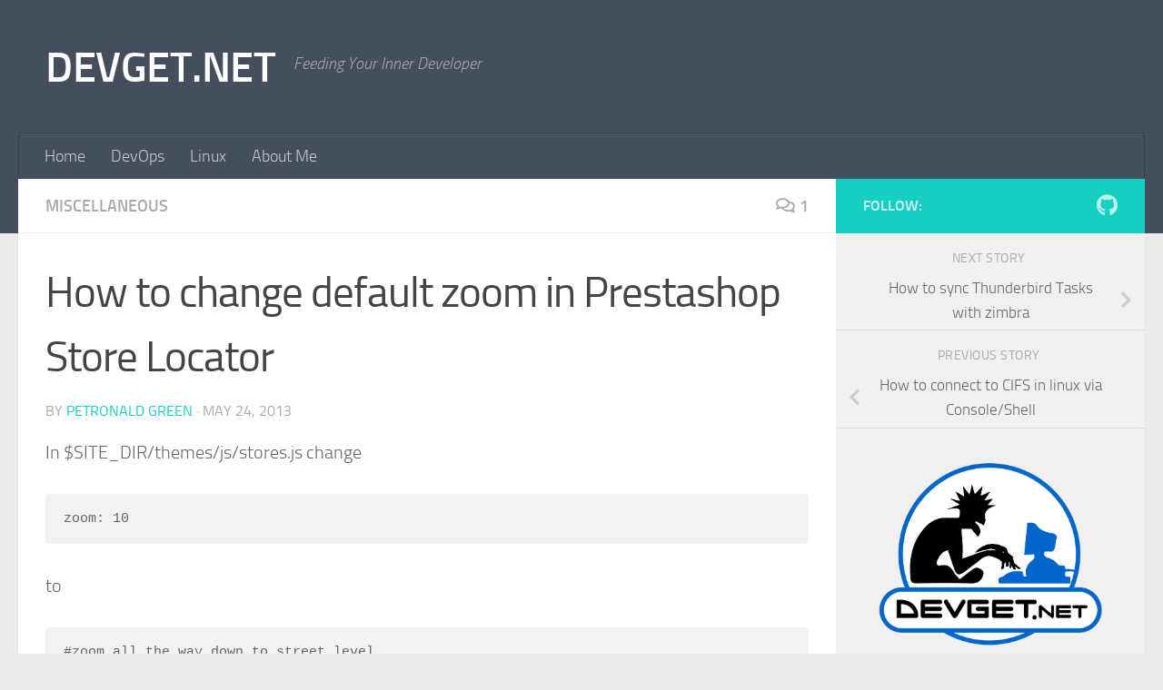

--- FILE ---
content_type: text/html; charset=UTF-8
request_url: https://blog.devget.net/misc/how-to-change-default-zoom-in-prestashop-store-locator/
body_size: 14760
content:
<!DOCTYPE html>
<html class="no-js" lang="en-US">
<head>
  <meta charset="UTF-8">
  <meta name="viewport" content="width=device-width, initial-scale=1.0">
  <link rel="profile" href="https://gmpg.org/xfn/11" />
  <link rel="pingback" href="https://blog.devget.net/xmlrpc.php">

  <meta name='robots' content='index, follow, max-image-preview:large, max-snippet:-1, max-video-preview:-1' />
<script>document.documentElement.className = document.documentElement.className.replace("no-js","js");</script>

	<!-- This site is optimized with the Yoast SEO plugin v22.8 - https://yoast.com/wordpress/plugins/seo/ -->
	<title>How to change default zoom in Prestashop Store Locator - DEVGET.NET</title>
	<link rel="canonical" href="https://blog.devget.net/misc/how-to-change-default-zoom-in-prestashop-store-locator/" />
	<meta property="og:locale" content="en_US" />
	<meta property="og:type" content="article" />
	<meta property="og:title" content="How to change default zoom in Prestashop Store Locator - DEVGET.NET" />
	<meta property="og:description" content="In $SITE_DIR/themes/js/stores.js change zoom: 10 to #zoom all the way down to street level zoom: 17 #zoom out to continent view zoom:4" />
	<meta property="og:url" content="https://blog.devget.net/misc/how-to-change-default-zoom-in-prestashop-store-locator/" />
	<meta property="og:site_name" content="DEVGET.NET" />
	<meta property="article:published_time" content="2013-05-24T14:08:52+00:00" />
	<meta name="author" content="Petronald Green" />
	<meta name="twitter:card" content="summary_large_image" />
	<meta name="twitter:label1" content="Written by" />
	<meta name="twitter:data1" content="Petronald Green" />
	<script type="application/ld+json" class="yoast-schema-graph">{"@context":"https://schema.org","@graph":[{"@type":"WebPage","@id":"https://blog.devget.net/misc/how-to-change-default-zoom-in-prestashop-store-locator/","url":"https://blog.devget.net/misc/how-to-change-default-zoom-in-prestashop-store-locator/","name":"How to change default zoom in Prestashop Store Locator - DEVGET.NET","isPartOf":{"@id":"https://blog.devget.net/#website"},"datePublished":"2013-05-24T14:08:52+00:00","dateModified":"2013-05-24T14:08:52+00:00","author":{"@id":"https://blog.devget.net/#/schema/person/d9246db73e25cbae4c7ed7dde14af1ca"},"breadcrumb":{"@id":"https://blog.devget.net/misc/how-to-change-default-zoom-in-prestashop-store-locator/#breadcrumb"},"inLanguage":"en-US","potentialAction":[{"@type":"ReadAction","target":["https://blog.devget.net/misc/how-to-change-default-zoom-in-prestashop-store-locator/"]}]},{"@type":"BreadcrumbList","@id":"https://blog.devget.net/misc/how-to-change-default-zoom-in-prestashop-store-locator/#breadcrumb","itemListElement":[{"@type":"ListItem","position":1,"name":"Home","item":"https://blog.devget.net/"},{"@type":"ListItem","position":2,"name":"How to change default zoom in Prestashop Store Locator"}]},{"@type":"WebSite","@id":"https://blog.devget.net/#website","url":"https://blog.devget.net/","name":"DEVGET.NET","description":"Feeding Your Inner Developer","potentialAction":[{"@type":"SearchAction","target":{"@type":"EntryPoint","urlTemplate":"https://blog.devget.net/?s={search_term_string}"},"query-input":"required name=search_term_string"}],"inLanguage":"en-US"},{"@type":"Person","@id":"https://blog.devget.net/#/schema/person/d9246db73e25cbae4c7ed7dde14af1ca","name":"Petronald Green","image":{"@type":"ImageObject","inLanguage":"en-US","@id":"https://blog.devget.net/#/schema/person/image/","url":"https://secure.gravatar.com/avatar/724a8b41e1beffb23f3ccafd814aed7b?s=96&d=mm&r=g","contentUrl":"https://secure.gravatar.com/avatar/724a8b41e1beffb23f3ccafd814aed7b?s=96&d=mm&r=g","caption":"Petronald Green"},"sameAs":["https://petronaldgreen.com"],"url":"https://blog.devget.net/author/facade/"}]}</script>
	<!-- / Yoast SEO plugin. -->


<link rel='dns-prefetch' href='//secure.gravatar.com' />
<link rel='dns-prefetch' href='//stats.wp.com' />
<link rel='dns-prefetch' href='//v0.wordpress.com' />
<link rel='dns-prefetch' href='//jetpack.wordpress.com' />
<link rel='dns-prefetch' href='//s0.wp.com' />
<link rel='dns-prefetch' href='//public-api.wordpress.com' />
<link rel='dns-prefetch' href='//0.gravatar.com' />
<link rel='dns-prefetch' href='//1.gravatar.com' />
<link rel='dns-prefetch' href='//2.gravatar.com' />
<link rel='dns-prefetch' href='//widgets.wp.com' />
<link rel='dns-prefetch' href='//i0.wp.com' />
<link rel='dns-prefetch' href='//www.googletagmanager.com' />
<link rel='dns-prefetch' href='//pagead2.googlesyndication.com' />
<link rel="alternate" type="application/rss+xml" title="DEVGET.NET &raquo; Feed" href="https://blog.devget.net/feed/" />
<link rel="alternate" type="application/rss+xml" title="DEVGET.NET &raquo; Comments Feed" href="https://blog.devget.net/comments/feed/" />
<link rel="alternate" type="application/rss+xml" title="DEVGET.NET &raquo; How to change default zoom in Prestashop Store Locator Comments Feed" href="https://blog.devget.net/misc/how-to-change-default-zoom-in-prestashop-store-locator/feed/" />
<script>
window._wpemojiSettings = {"baseUrl":"https:\/\/s.w.org\/images\/core\/emoji\/15.0.3\/72x72\/","ext":".png","svgUrl":"https:\/\/s.w.org\/images\/core\/emoji\/15.0.3\/svg\/","svgExt":".svg","source":{"concatemoji":"https:\/\/blog.devget.net\/wp-includes\/js\/wp-emoji-release.min.js?ver=6.5.7"}};
/*! This file is auto-generated */
!function(i,n){var o,s,e;function c(e){try{var t={supportTests:e,timestamp:(new Date).valueOf()};sessionStorage.setItem(o,JSON.stringify(t))}catch(e){}}function p(e,t,n){e.clearRect(0,0,e.canvas.width,e.canvas.height),e.fillText(t,0,0);var t=new Uint32Array(e.getImageData(0,0,e.canvas.width,e.canvas.height).data),r=(e.clearRect(0,0,e.canvas.width,e.canvas.height),e.fillText(n,0,0),new Uint32Array(e.getImageData(0,0,e.canvas.width,e.canvas.height).data));return t.every(function(e,t){return e===r[t]})}function u(e,t,n){switch(t){case"flag":return n(e,"\ud83c\udff3\ufe0f\u200d\u26a7\ufe0f","\ud83c\udff3\ufe0f\u200b\u26a7\ufe0f")?!1:!n(e,"\ud83c\uddfa\ud83c\uddf3","\ud83c\uddfa\u200b\ud83c\uddf3")&&!n(e,"\ud83c\udff4\udb40\udc67\udb40\udc62\udb40\udc65\udb40\udc6e\udb40\udc67\udb40\udc7f","\ud83c\udff4\u200b\udb40\udc67\u200b\udb40\udc62\u200b\udb40\udc65\u200b\udb40\udc6e\u200b\udb40\udc67\u200b\udb40\udc7f");case"emoji":return!n(e,"\ud83d\udc26\u200d\u2b1b","\ud83d\udc26\u200b\u2b1b")}return!1}function f(e,t,n){var r="undefined"!=typeof WorkerGlobalScope&&self instanceof WorkerGlobalScope?new OffscreenCanvas(300,150):i.createElement("canvas"),a=r.getContext("2d",{willReadFrequently:!0}),o=(a.textBaseline="top",a.font="600 32px Arial",{});return e.forEach(function(e){o[e]=t(a,e,n)}),o}function t(e){var t=i.createElement("script");t.src=e,t.defer=!0,i.head.appendChild(t)}"undefined"!=typeof Promise&&(o="wpEmojiSettingsSupports",s=["flag","emoji"],n.supports={everything:!0,everythingExceptFlag:!0},e=new Promise(function(e){i.addEventListener("DOMContentLoaded",e,{once:!0})}),new Promise(function(t){var n=function(){try{var e=JSON.parse(sessionStorage.getItem(o));if("object"==typeof e&&"number"==typeof e.timestamp&&(new Date).valueOf()<e.timestamp+604800&&"object"==typeof e.supportTests)return e.supportTests}catch(e){}return null}();if(!n){if("undefined"!=typeof Worker&&"undefined"!=typeof OffscreenCanvas&&"undefined"!=typeof URL&&URL.createObjectURL&&"undefined"!=typeof Blob)try{var e="postMessage("+f.toString()+"("+[JSON.stringify(s),u.toString(),p.toString()].join(",")+"));",r=new Blob([e],{type:"text/javascript"}),a=new Worker(URL.createObjectURL(r),{name:"wpTestEmojiSupports"});return void(a.onmessage=function(e){c(n=e.data),a.terminate(),t(n)})}catch(e){}c(n=f(s,u,p))}t(n)}).then(function(e){for(var t in e)n.supports[t]=e[t],n.supports.everything=n.supports.everything&&n.supports[t],"flag"!==t&&(n.supports.everythingExceptFlag=n.supports.everythingExceptFlag&&n.supports[t]);n.supports.everythingExceptFlag=n.supports.everythingExceptFlag&&!n.supports.flag,n.DOMReady=!1,n.readyCallback=function(){n.DOMReady=!0}}).then(function(){return e}).then(function(){var e;n.supports.everything||(n.readyCallback(),(e=n.source||{}).concatemoji?t(e.concatemoji):e.wpemoji&&e.twemoji&&(t(e.twemoji),t(e.wpemoji)))}))}((window,document),window._wpemojiSettings);
</script>
<style id='wp-emoji-styles-inline-css'>

	img.wp-smiley, img.emoji {
		display: inline !important;
		border: none !important;
		box-shadow: none !important;
		height: 1em !important;
		width: 1em !important;
		margin: 0 0.07em !important;
		vertical-align: -0.1em !important;
		background: none !important;
		padding: 0 !important;
	}
</style>
<link rel='stylesheet' id='wp-block-library-css' href='https://blog.devget.net/wp-includes/css/dist/block-library/style.min.css?ver=6.5.7' media='all' />
<style id='wp-block-library-inline-css'>
.has-text-align-justify{text-align:justify;}
</style>
<style id='safe-svg-svg-icon-style-inline-css'>
.safe-svg-cover{text-align:center}.safe-svg-cover .safe-svg-inside{display:inline-block;max-width:100%}.safe-svg-cover svg{height:100%;max-height:100%;max-width:100%;width:100%}

</style>
<style id='activitypub-followers-style-inline-css'>
.activitypub-follower-block.is-style-compact .activitypub-handle,.activitypub-follower-block.is-style-compact .sep{display:none}.activitypub-follower-block.is-style-with-lines ul li{border-bottom:.5px solid;margin-bottom:.5rem;padding-bottom:.5rem}.activitypub-follower-block.is-style-with-lines ul li:last-child{border-bottom:none}.activitypub-follower-block.is-style-with-lines .activitypub-handle,.activitypub-follower-block.is-style-with-lines .activitypub-name{text-decoration:none}.activitypub-follower-block.is-style-with-lines .activitypub-handle:hover,.activitypub-follower-block.is-style-with-lines .activitypub-name:hover{text-decoration:underline}.activitypub-follower-block ul{margin:0!important;padding:0!important}.activitypub-follower-block li{display:flex;margin-bottom:1rem}.activitypub-follower-block img{border-radius:50%;height:40px;margin-right:var(--wp--preset--spacing--20,.5rem);width:40px}.activitypub-follower-block .activitypub-link{align-items:center;color:inherit!important;display:flex;flex-flow:row nowrap;max-width:100%;text-decoration:none!important}.activitypub-follower-block .activitypub-handle,.activitypub-follower-block .activitypub-name{text-decoration:underline;text-decoration-thickness:.8px;text-underline-position:under}.activitypub-follower-block .activitypub-handle:hover,.activitypub-follower-block .activitypub-name:hover{text-decoration:none}.activitypub-follower-block .activitypub-name{font-size:var(--wp--preset--font-size--normal,16px)}.activitypub-follower-block .activitypub-actor{font-size:var(--wp--preset--font-size--small,13px);overflow:hidden;text-overflow:ellipsis;white-space:nowrap}.activitypub-follower-block .sep{padding:0 .2rem}.activitypub-follower-block .wp-block-query-pagination{margin-top:1.5rem}.activitypub-follower-block .activitypub-pager{cursor:default}.activitypub-follower-block .activitypub-pager.current{opacity:.33}.activitypub-follower-block .page-numbers{padding:0 .2rem}.activitypub-follower-block .page-numbers.current{font-weight:700;opacity:1}

</style>
<style id='activitypub-follow-me-style-inline-css'>
.activitypub__modal.components-modal__frame{background-color:#f7f7f7;color:#333}.activitypub__modal.components-modal__frame .components-modal__header-heading,.activitypub__modal.components-modal__frame h4{color:#333;letter-spacing:inherit;word-spacing:inherit}.activitypub__modal.components-modal__frame .components-modal__header .components-button:hover{color:var(--wp--preset--color--white)}.activitypub__dialog{max-width:40em}.activitypub__dialog h4{line-height:1;margin:0}.activitypub__dialog .activitypub-dialog__section{margin-bottom:2em}.activitypub__dialog .activitypub-dialog__description{font-size:var(--wp--preset--font-size--normal,.75rem);margin:.33em 0 1em}.activitypub__dialog .activitypub-dialog__button-group{align-items:flex-end;display:flex;justify-content:flex-end}.activitypub__dialog .activitypub-dialog__button-group svg{height:21px;margin-right:.5em;width:21px}.activitypub__dialog .activitypub-dialog__button-group input{background-color:var(--wp--preset--color--white);border:1px solid var(--wp--preset--color--black);border-radius:inherit 0;color:var(--wp--preset--color--black);flex:1;padding:6px 12px}.activitypub__dialog .activitypub-dialog__button-group button{align-self:center;background-color:var(--wp--preset--color--black);color:var(--wp--preset--color--white);margin-left:0;text-decoration:none}.activitypub-follow-me-block-wrapper{width:100%}.activitypub-follow-me-block-wrapper.has-background .activitypub-profile,.activitypub-follow-me-block-wrapper.has-border-color .activitypub-profile{padding-left:1rem;padding-right:1rem}.activitypub-follow-me-block-wrapper .activitypub-profile{align-items:center;display:flex;padding:1rem 0}.activitypub-follow-me-block-wrapper .activitypub-profile .activitypub-profile__avatar{border-radius:50%;height:75px;margin-right:1rem;width:75px}.activitypub-follow-me-block-wrapper .activitypub-profile .activitypub-profile__content{flex:1;min-width:0}.activitypub-follow-me-block-wrapper .activitypub-profile .activitypub-profile__handle,.activitypub-follow-me-block-wrapper .activitypub-profile .activitypub-profile__name{line-height:1.2;margin:0;overflow:hidden;text-overflow:ellipsis;white-space:nowrap}.activitypub-follow-me-block-wrapper .activitypub-profile .activitypub-profile__name{font-size:1.25em}.activitypub-follow-me-block-wrapper .activitypub-profile .activitypub-profile__follow{align-self:center;background-color:var(--wp--preset--color--black);color:var(--wp--preset--color--white);margin-left:1rem}

</style>
<link rel='stylesheet' id='wp-components-css' href='https://blog.devget.net/wp-includes/css/dist/components/style.min.css?ver=6.5.7' media='all' />
<link rel='stylesheet' id='mediaelement-css' href='https://blog.devget.net/wp-includes/js/mediaelement/mediaelementplayer-legacy.min.css?ver=4.2.17' media='all' />
<link rel='stylesheet' id='wp-mediaelement-css' href='https://blog.devget.net/wp-includes/js/mediaelement/wp-mediaelement.min.css?ver=6.5.7' media='all' />
<style id='jetpack-sharing-buttons-style-inline-css'>
.jetpack-sharing-buttons__services-list{display:flex;flex-direction:row;flex-wrap:wrap;gap:0;list-style-type:none;margin:5px;padding:0}.jetpack-sharing-buttons__services-list.has-small-icon-size{font-size:12px}.jetpack-sharing-buttons__services-list.has-normal-icon-size{font-size:16px}.jetpack-sharing-buttons__services-list.has-large-icon-size{font-size:24px}.jetpack-sharing-buttons__services-list.has-huge-icon-size{font-size:36px}@media print{.jetpack-sharing-buttons__services-list{display:none!important}}.editor-styles-wrapper .wp-block-jetpack-sharing-buttons{gap:0;padding-inline-start:0}ul.jetpack-sharing-buttons__services-list.has-background{padding:1.25em 2.375em}
</style>
<style id='classic-theme-styles-inline-css'>
/*! This file is auto-generated */
.wp-block-button__link{color:#fff;background-color:#32373c;border-radius:9999px;box-shadow:none;text-decoration:none;padding:calc(.667em + 2px) calc(1.333em + 2px);font-size:1.125em}.wp-block-file__button{background:#32373c;color:#fff;text-decoration:none}
</style>
<style id='global-styles-inline-css'>
body{--wp--preset--color--black: #000000;--wp--preset--color--cyan-bluish-gray: #abb8c3;--wp--preset--color--white: #ffffff;--wp--preset--color--pale-pink: #f78da7;--wp--preset--color--vivid-red: #cf2e2e;--wp--preset--color--luminous-vivid-orange: #ff6900;--wp--preset--color--luminous-vivid-amber: #fcb900;--wp--preset--color--light-green-cyan: #7bdcb5;--wp--preset--color--vivid-green-cyan: #00d084;--wp--preset--color--pale-cyan-blue: #8ed1fc;--wp--preset--color--vivid-cyan-blue: #0693e3;--wp--preset--color--vivid-purple: #9b51e0;--wp--preset--gradient--vivid-cyan-blue-to-vivid-purple: linear-gradient(135deg,rgba(6,147,227,1) 0%,rgb(155,81,224) 100%);--wp--preset--gradient--light-green-cyan-to-vivid-green-cyan: linear-gradient(135deg,rgb(122,220,180) 0%,rgb(0,208,130) 100%);--wp--preset--gradient--luminous-vivid-amber-to-luminous-vivid-orange: linear-gradient(135deg,rgba(252,185,0,1) 0%,rgba(255,105,0,1) 100%);--wp--preset--gradient--luminous-vivid-orange-to-vivid-red: linear-gradient(135deg,rgba(255,105,0,1) 0%,rgb(207,46,46) 100%);--wp--preset--gradient--very-light-gray-to-cyan-bluish-gray: linear-gradient(135deg,rgb(238,238,238) 0%,rgb(169,184,195) 100%);--wp--preset--gradient--cool-to-warm-spectrum: linear-gradient(135deg,rgb(74,234,220) 0%,rgb(151,120,209) 20%,rgb(207,42,186) 40%,rgb(238,44,130) 60%,rgb(251,105,98) 80%,rgb(254,248,76) 100%);--wp--preset--gradient--blush-light-purple: linear-gradient(135deg,rgb(255,206,236) 0%,rgb(152,150,240) 100%);--wp--preset--gradient--blush-bordeaux: linear-gradient(135deg,rgb(254,205,165) 0%,rgb(254,45,45) 50%,rgb(107,0,62) 100%);--wp--preset--gradient--luminous-dusk: linear-gradient(135deg,rgb(255,203,112) 0%,rgb(199,81,192) 50%,rgb(65,88,208) 100%);--wp--preset--gradient--pale-ocean: linear-gradient(135deg,rgb(255,245,203) 0%,rgb(182,227,212) 50%,rgb(51,167,181) 100%);--wp--preset--gradient--electric-grass: linear-gradient(135deg,rgb(202,248,128) 0%,rgb(113,206,126) 100%);--wp--preset--gradient--midnight: linear-gradient(135deg,rgb(2,3,129) 0%,rgb(40,116,252) 100%);--wp--preset--font-size--small: 13px;--wp--preset--font-size--medium: 20px;--wp--preset--font-size--large: 36px;--wp--preset--font-size--x-large: 42px;--wp--preset--spacing--20: 0.44rem;--wp--preset--spacing--30: 0.67rem;--wp--preset--spacing--40: 1rem;--wp--preset--spacing--50: 1.5rem;--wp--preset--spacing--60: 2.25rem;--wp--preset--spacing--70: 3.38rem;--wp--preset--spacing--80: 5.06rem;--wp--preset--shadow--natural: 6px 6px 9px rgba(0, 0, 0, 0.2);--wp--preset--shadow--deep: 12px 12px 50px rgba(0, 0, 0, 0.4);--wp--preset--shadow--sharp: 6px 6px 0px rgba(0, 0, 0, 0.2);--wp--preset--shadow--outlined: 6px 6px 0px -3px rgba(255, 255, 255, 1), 6px 6px rgba(0, 0, 0, 1);--wp--preset--shadow--crisp: 6px 6px 0px rgba(0, 0, 0, 1);}:where(.is-layout-flex){gap: 0.5em;}:where(.is-layout-grid){gap: 0.5em;}body .is-layout-flex{display: flex;}body .is-layout-flex{flex-wrap: wrap;align-items: center;}body .is-layout-flex > *{margin: 0;}body .is-layout-grid{display: grid;}body .is-layout-grid > *{margin: 0;}:where(.wp-block-columns.is-layout-flex){gap: 2em;}:where(.wp-block-columns.is-layout-grid){gap: 2em;}:where(.wp-block-post-template.is-layout-flex){gap: 1.25em;}:where(.wp-block-post-template.is-layout-grid){gap: 1.25em;}.has-black-color{color: var(--wp--preset--color--black) !important;}.has-cyan-bluish-gray-color{color: var(--wp--preset--color--cyan-bluish-gray) !important;}.has-white-color{color: var(--wp--preset--color--white) !important;}.has-pale-pink-color{color: var(--wp--preset--color--pale-pink) !important;}.has-vivid-red-color{color: var(--wp--preset--color--vivid-red) !important;}.has-luminous-vivid-orange-color{color: var(--wp--preset--color--luminous-vivid-orange) !important;}.has-luminous-vivid-amber-color{color: var(--wp--preset--color--luminous-vivid-amber) !important;}.has-light-green-cyan-color{color: var(--wp--preset--color--light-green-cyan) !important;}.has-vivid-green-cyan-color{color: var(--wp--preset--color--vivid-green-cyan) !important;}.has-pale-cyan-blue-color{color: var(--wp--preset--color--pale-cyan-blue) !important;}.has-vivid-cyan-blue-color{color: var(--wp--preset--color--vivid-cyan-blue) !important;}.has-vivid-purple-color{color: var(--wp--preset--color--vivid-purple) !important;}.has-black-background-color{background-color: var(--wp--preset--color--black) !important;}.has-cyan-bluish-gray-background-color{background-color: var(--wp--preset--color--cyan-bluish-gray) !important;}.has-white-background-color{background-color: var(--wp--preset--color--white) !important;}.has-pale-pink-background-color{background-color: var(--wp--preset--color--pale-pink) !important;}.has-vivid-red-background-color{background-color: var(--wp--preset--color--vivid-red) !important;}.has-luminous-vivid-orange-background-color{background-color: var(--wp--preset--color--luminous-vivid-orange) !important;}.has-luminous-vivid-amber-background-color{background-color: var(--wp--preset--color--luminous-vivid-amber) !important;}.has-light-green-cyan-background-color{background-color: var(--wp--preset--color--light-green-cyan) !important;}.has-vivid-green-cyan-background-color{background-color: var(--wp--preset--color--vivid-green-cyan) !important;}.has-pale-cyan-blue-background-color{background-color: var(--wp--preset--color--pale-cyan-blue) !important;}.has-vivid-cyan-blue-background-color{background-color: var(--wp--preset--color--vivid-cyan-blue) !important;}.has-vivid-purple-background-color{background-color: var(--wp--preset--color--vivid-purple) !important;}.has-black-border-color{border-color: var(--wp--preset--color--black) !important;}.has-cyan-bluish-gray-border-color{border-color: var(--wp--preset--color--cyan-bluish-gray) !important;}.has-white-border-color{border-color: var(--wp--preset--color--white) !important;}.has-pale-pink-border-color{border-color: var(--wp--preset--color--pale-pink) !important;}.has-vivid-red-border-color{border-color: var(--wp--preset--color--vivid-red) !important;}.has-luminous-vivid-orange-border-color{border-color: var(--wp--preset--color--luminous-vivid-orange) !important;}.has-luminous-vivid-amber-border-color{border-color: var(--wp--preset--color--luminous-vivid-amber) !important;}.has-light-green-cyan-border-color{border-color: var(--wp--preset--color--light-green-cyan) !important;}.has-vivid-green-cyan-border-color{border-color: var(--wp--preset--color--vivid-green-cyan) !important;}.has-pale-cyan-blue-border-color{border-color: var(--wp--preset--color--pale-cyan-blue) !important;}.has-vivid-cyan-blue-border-color{border-color: var(--wp--preset--color--vivid-cyan-blue) !important;}.has-vivid-purple-border-color{border-color: var(--wp--preset--color--vivid-purple) !important;}.has-vivid-cyan-blue-to-vivid-purple-gradient-background{background: var(--wp--preset--gradient--vivid-cyan-blue-to-vivid-purple) !important;}.has-light-green-cyan-to-vivid-green-cyan-gradient-background{background: var(--wp--preset--gradient--light-green-cyan-to-vivid-green-cyan) !important;}.has-luminous-vivid-amber-to-luminous-vivid-orange-gradient-background{background: var(--wp--preset--gradient--luminous-vivid-amber-to-luminous-vivid-orange) !important;}.has-luminous-vivid-orange-to-vivid-red-gradient-background{background: var(--wp--preset--gradient--luminous-vivid-orange-to-vivid-red) !important;}.has-very-light-gray-to-cyan-bluish-gray-gradient-background{background: var(--wp--preset--gradient--very-light-gray-to-cyan-bluish-gray) !important;}.has-cool-to-warm-spectrum-gradient-background{background: var(--wp--preset--gradient--cool-to-warm-spectrum) !important;}.has-blush-light-purple-gradient-background{background: var(--wp--preset--gradient--blush-light-purple) !important;}.has-blush-bordeaux-gradient-background{background: var(--wp--preset--gradient--blush-bordeaux) !important;}.has-luminous-dusk-gradient-background{background: var(--wp--preset--gradient--luminous-dusk) !important;}.has-pale-ocean-gradient-background{background: var(--wp--preset--gradient--pale-ocean) !important;}.has-electric-grass-gradient-background{background: var(--wp--preset--gradient--electric-grass) !important;}.has-midnight-gradient-background{background: var(--wp--preset--gradient--midnight) !important;}.has-small-font-size{font-size: var(--wp--preset--font-size--small) !important;}.has-medium-font-size{font-size: var(--wp--preset--font-size--medium) !important;}.has-large-font-size{font-size: var(--wp--preset--font-size--large) !important;}.has-x-large-font-size{font-size: var(--wp--preset--font-size--x-large) !important;}
.wp-block-navigation a:where(:not(.wp-element-button)){color: inherit;}
:where(.wp-block-post-template.is-layout-flex){gap: 1.25em;}:where(.wp-block-post-template.is-layout-grid){gap: 1.25em;}
:where(.wp-block-columns.is-layout-flex){gap: 2em;}:where(.wp-block-columns.is-layout-grid){gap: 2em;}
.wp-block-pullquote{font-size: 1.5em;line-height: 1.6;}
</style>
<link rel='stylesheet' id='hueman-main-style-css' href='https://blog.devget.net/wp-content/themes/hueman/assets/front/css/main.min.css?ver=3.7.25' media='all' />
<style id='hueman-main-style-inline-css'>
body { font-size:1.13rem; }@media only screen and (min-width: 720px) {
        .nav > li { font-size:1.13rem; }
      }.is-scrolled #header #nav-mobile { background-color: #454e5c; background-color: rgba(69,78,92,0.90) }img { -webkit-border-radius: 4px; border-radius: 4px; }body { background-color: #eaeaea; }
</style>
<link rel='stylesheet' id='hueman-font-awesome-css' href='https://blog.devget.net/wp-content/themes/hueman/assets/front/css/font-awesome.min.css?ver=3.7.25' media='all' />
<link rel='stylesheet' id='open-sans-css' href='https://fonts.googleapis.com/css?family=Open+Sans%3A300italic%2C400italic%2C600italic%2C300%2C400%2C600&#038;subset=latin%2Clatin-ext&#038;display=fallback&#038;ver=6.5.7' media='all' />
<link rel='stylesheet' id='jetpack_css-css' href='https://blog.devget.net/wp-content/plugins/jetpack/css/jetpack.css?ver=13.5.1' media='all' />
<script src="https://blog.devget.net/wp-includes/js/jquery/jquery.min.js?ver=3.7.1" id="jquery-core-js"></script>
<script src="https://blog.devget.net/wp-includes/js/jquery/jquery-migrate.min.js?ver=3.4.1" id="jquery-migrate-js"></script>
<link rel="https://api.w.org/" href="https://blog.devget.net/wp-json/" /><link rel="alternate" type="application/json" href="https://blog.devget.net/wp-json/wp/v2/posts/183" /><link rel="EditURI" type="application/rsd+xml" title="RSD" href="https://blog.devget.net/xmlrpc.php?rsd" />
<meta name="generator" content="WordPress 6.5.7" />
<link rel='shortlink' href='https://wp.me/padD7I-2X' />
<link rel="alternate" type="application/json+oembed" href="https://blog.devget.net/wp-json/oembed/1.0/embed?url=https%3A%2F%2Fblog.devget.net%2Fmisc%2Fhow-to-change-default-zoom-in-prestashop-store-locator%2F" />
<link rel="alternate" type="text/xml+oembed" href="https://blog.devget.net/wp-json/oembed/1.0/embed?url=https%3A%2F%2Fblog.devget.net%2Fmisc%2Fhow-to-change-default-zoom-in-prestashop-store-locator%2F&#038;format=xml" />
<meta name="generator" content="Site Kit by Google 1.170.0" />	<style>img#wpstats{display:none}</style>
		    <link rel="preload" as="font" type="font/woff2" href="https://blog.devget.net/wp-content/themes/hueman/assets/front/webfonts/fa-brands-400.woff2?v=5.15.2" crossorigin="anonymous"/>
    <link rel="preload" as="font" type="font/woff2" href="https://blog.devget.net/wp-content/themes/hueman/assets/front/webfonts/fa-regular-400.woff2?v=5.15.2" crossorigin="anonymous"/>
    <link rel="preload" as="font" type="font/woff2" href="https://blog.devget.net/wp-content/themes/hueman/assets/front/webfonts/fa-solid-900.woff2?v=5.15.2" crossorigin="anonymous"/>
  <link rel="preload" as="font" type="font/woff" href="https://blog.devget.net/wp-content/themes/hueman/assets/front/fonts/titillium-light-webfont.woff" crossorigin="anonymous"/>
<link rel="preload" as="font" type="font/woff" href="https://blog.devget.net/wp-content/themes/hueman/assets/front/fonts/titillium-lightitalic-webfont.woff" crossorigin="anonymous"/>
<link rel="preload" as="font" type="font/woff" href="https://blog.devget.net/wp-content/themes/hueman/assets/front/fonts/titillium-regular-webfont.woff" crossorigin="anonymous"/>
<link rel="preload" as="font" type="font/woff" href="https://blog.devget.net/wp-content/themes/hueman/assets/front/fonts/titillium-regularitalic-webfont.woff" crossorigin="anonymous"/>
<link rel="preload" as="font" type="font/woff" href="https://blog.devget.net/wp-content/themes/hueman/assets/front/fonts/titillium-semibold-webfont.woff" crossorigin="anonymous"/>
<style>
  /*  base : fonts
/* ------------------------------------ */
body { font-family: "Titillium", Arial, sans-serif; }
@font-face {
  font-family: 'Titillium';
  src: url('https://blog.devget.net/wp-content/themes/hueman/assets/front/fonts/titillium-light-webfont.eot');
  src: url('https://blog.devget.net/wp-content/themes/hueman/assets/front/fonts/titillium-light-webfont.svg#titillium-light-webfont') format('svg'),
     url('https://blog.devget.net/wp-content/themes/hueman/assets/front/fonts/titillium-light-webfont.eot?#iefix') format('embedded-opentype'),
     url('https://blog.devget.net/wp-content/themes/hueman/assets/front/fonts/titillium-light-webfont.woff') format('woff'),
     url('https://blog.devget.net/wp-content/themes/hueman/assets/front/fonts/titillium-light-webfont.ttf') format('truetype');
  font-weight: 300;
  font-style: normal;
}
@font-face {
  font-family: 'Titillium';
  src: url('https://blog.devget.net/wp-content/themes/hueman/assets/front/fonts/titillium-lightitalic-webfont.eot');
  src: url('https://blog.devget.net/wp-content/themes/hueman/assets/front/fonts/titillium-lightitalic-webfont.svg#titillium-lightitalic-webfont') format('svg'),
     url('https://blog.devget.net/wp-content/themes/hueman/assets/front/fonts/titillium-lightitalic-webfont.eot?#iefix') format('embedded-opentype'),
     url('https://blog.devget.net/wp-content/themes/hueman/assets/front/fonts/titillium-lightitalic-webfont.woff') format('woff'),
     url('https://blog.devget.net/wp-content/themes/hueman/assets/front/fonts/titillium-lightitalic-webfont.ttf') format('truetype');
  font-weight: 300;
  font-style: italic;
}
@font-face {
  font-family: 'Titillium';
  src: url('https://blog.devget.net/wp-content/themes/hueman/assets/front/fonts/titillium-regular-webfont.eot');
  src: url('https://blog.devget.net/wp-content/themes/hueman/assets/front/fonts/titillium-regular-webfont.svg#titillium-regular-webfont') format('svg'),
     url('https://blog.devget.net/wp-content/themes/hueman/assets/front/fonts/titillium-regular-webfont.eot?#iefix') format('embedded-opentype'),
     url('https://blog.devget.net/wp-content/themes/hueman/assets/front/fonts/titillium-regular-webfont.woff') format('woff'),
     url('https://blog.devget.net/wp-content/themes/hueman/assets/front/fonts/titillium-regular-webfont.ttf') format('truetype');
  font-weight: 400;
  font-style: normal;
}
@font-face {
  font-family: 'Titillium';
  src: url('https://blog.devget.net/wp-content/themes/hueman/assets/front/fonts/titillium-regularitalic-webfont.eot');
  src: url('https://blog.devget.net/wp-content/themes/hueman/assets/front/fonts/titillium-regularitalic-webfont.svg#titillium-regular-webfont') format('svg'),
     url('https://blog.devget.net/wp-content/themes/hueman/assets/front/fonts/titillium-regularitalic-webfont.eot?#iefix') format('embedded-opentype'),
     url('https://blog.devget.net/wp-content/themes/hueman/assets/front/fonts/titillium-regularitalic-webfont.woff') format('woff'),
     url('https://blog.devget.net/wp-content/themes/hueman/assets/front/fonts/titillium-regularitalic-webfont.ttf') format('truetype');
  font-weight: 400;
  font-style: italic;
}
@font-face {
    font-family: 'Titillium';
    src: url('https://blog.devget.net/wp-content/themes/hueman/assets/front/fonts/titillium-semibold-webfont.eot');
    src: url('https://blog.devget.net/wp-content/themes/hueman/assets/front/fonts/titillium-semibold-webfont.svg#titillium-semibold-webfont') format('svg'),
         url('https://blog.devget.net/wp-content/themes/hueman/assets/front/fonts/titillium-semibold-webfont.eot?#iefix') format('embedded-opentype'),
         url('https://blog.devget.net/wp-content/themes/hueman/assets/front/fonts/titillium-semibold-webfont.woff') format('woff'),
         url('https://blog.devget.net/wp-content/themes/hueman/assets/front/fonts/titillium-semibold-webfont.ttf') format('truetype');
  font-weight: 600;
  font-style: normal;
}
</style>
  <!--[if lt IE 9]>
<script src="https://blog.devget.net/wp-content/themes/hueman/assets/front/js/ie/html5shiv-printshiv.min.js"></script>
<script src="https://blog.devget.net/wp-content/themes/hueman/assets/front/js/ie/selectivizr.js"></script>
<![endif]-->

<!-- Google AdSense meta tags added by Site Kit -->
<meta name="google-adsense-platform-account" content="ca-host-pub-2644536267352236">
<meta name="google-adsense-platform-domain" content="sitekit.withgoogle.com">
<!-- End Google AdSense meta tags added by Site Kit -->
<style>.recentcomments a{display:inline !important;padding:0 !important;margin:0 !important;}</style>
<!-- Google AdSense snippet added by Site Kit -->
<script async src="https://pagead2.googlesyndication.com/pagead/js/adsbygoogle.js?client=ca-pub-1480024225124233&amp;host=ca-host-pub-2644536267352236" crossorigin="anonymous"></script>

<!-- End Google AdSense snippet added by Site Kit -->
<link rel="icon" href="https://i0.wp.com/blog.devget.net/wp-content/uploads/2015/03/cropped-DevGet-01.png?fit=32%2C32&#038;ssl=1" sizes="32x32" />
<link rel="icon" href="https://i0.wp.com/blog.devget.net/wp-content/uploads/2015/03/cropped-DevGet-01.png?fit=192%2C192&#038;ssl=1" sizes="192x192" />
<link rel="apple-touch-icon" href="https://i0.wp.com/blog.devget.net/wp-content/uploads/2015/03/cropped-DevGet-01.png?fit=180%2C180&#038;ssl=1" />
<meta name="msapplication-TileImage" content="https://i0.wp.com/blog.devget.net/wp-content/uploads/2015/03/cropped-DevGet-01.png?fit=270%2C270&#038;ssl=1" />
<style type="text/css" id="wp-custom-css">code, pre {
	background: #f2f2f2 !important;
	border:none !important;
	border-radius: 4px;
	font-size: 15px !important;
	line-height: 1.5;
}

.entry.excerpt.entry-summary {
	color: #666;
}

.content article.post {
	word-break: break-word;
}</style></head>

<body class="post-template-default single single-post postid-183 single-format-standard wp-embed-responsive col-2cl full-width header-desktop-sticky header-mobile-sticky hueman-3-7-25 chrome">
<div id="wrapper">
  <a class="screen-reader-text skip-link" href="#content">Skip to content</a>
  
  <header id="header" class="top-menu-mobile-on one-mobile-menu top_menu header-ads-desktop  topbar-transparent no-header-img">
        <nav class="nav-container group mobile-menu mobile-sticky no-menu-assigned" id="nav-mobile" data-menu-id="header-1">
  <div class="mobile-title-logo-in-header"><p class="site-title">                  <a class="custom-logo-link" href="https://blog.devget.net/" rel="home" title="DEVGET.NET | Home page">DEVGET.NET</a>                </p></div>
        
                    <!-- <div class="ham__navbar-toggler collapsed" aria-expanded="false">
          <div class="ham__navbar-span-wrapper">
            <span class="ham-toggler-menu__span"></span>
          </div>
        </div> -->
        <button class="ham__navbar-toggler-two collapsed" title="Menu" aria-expanded="false">
          <span class="ham__navbar-span-wrapper">
            <span class="line line-1"></span>
            <span class="line line-2"></span>
            <span class="line line-3"></span>
          </span>
        </button>
            
      <div class="nav-text"></div>
      <div class="nav-wrap container">
                  <ul class="nav container-inner group mobile-search">
                            <li>
                  <form role="search" method="get" class="search-form" action="https://blog.devget.net/">
				<label>
					<span class="screen-reader-text">Search for:</span>
					<input type="search" class="search-field" placeholder="Search &hellip;" value="" name="s" />
				</label>
				<input type="submit" class="search-submit" value="Search" />
			</form>                </li>
                      </ul>
                <ul id="menu-mainmenu" class="nav container-inner group"><li id="menu-item-10479" class="menu-item menu-item-type-custom menu-item-object-custom menu-item-home menu-item-10479"><a href="http://blog.devget.net">Home</a></li>
<li id="menu-item-10824" class="menu-item menu-item-type-taxonomy menu-item-object-category menu-item-10824"><a href="https://blog.devget.net/category/devops/">DevOps</a></li>
<li id="menu-item-10736" class="menu-item menu-item-type-taxonomy menu-item-object-category menu-item-10736"><a href="https://blog.devget.net/category/linux/">Linux</a></li>
<li id="menu-item-10829" class="menu-item menu-item-type-custom menu-item-object-custom menu-item-10829"><a target="_blank" rel="noopener" href="https://petronaldgreen.com/">About Me</a></li>
</ul>      </div>
</nav><!--/#nav-topbar-->  
  
  <div class="container group">
        <div class="container-inner">

                    <div class="group hu-pad central-header-zone">
                  <div class="logo-tagline-group">
                      <p class="site-title">                  <a class="custom-logo-link" href="https://blog.devget.net/" rel="home" title="DEVGET.NET | Home page">DEVGET.NET</a>                </p>                                                <p class="site-description">Feeding Your Inner Developer</p>
                                        </div>

                                </div>
      
                <nav class="nav-container group desktop-menu " id="nav-header" data-menu-id="header-2">
    <div class="nav-text"><!-- put your mobile menu text here --></div>

  <div class="nav-wrap container">
        <ul id="menu-mainmenu-1" class="nav container-inner group"><li class="menu-item menu-item-type-custom menu-item-object-custom menu-item-home menu-item-10479"><a href="http://blog.devget.net">Home</a></li>
<li class="menu-item menu-item-type-taxonomy menu-item-object-category menu-item-10824"><a href="https://blog.devget.net/category/devops/">DevOps</a></li>
<li class="menu-item menu-item-type-taxonomy menu-item-object-category menu-item-10736"><a href="https://blog.devget.net/category/linux/">Linux</a></li>
<li class="menu-item menu-item-type-custom menu-item-object-custom menu-item-10829"><a target="_blank" rel="noopener" href="https://petronaldgreen.com/">About Me</a></li>
</ul>  </div>
</nav><!--/#nav-header-->      
    </div><!--/.container-inner-->
      </div><!--/.container-->

</header><!--/#header-->
  
  <div class="container" id="page">
    <div class="container-inner">
            <div class="main">
        <div class="main-inner group">
          
              <main class="content" id="content">
              <div class="page-title hu-pad group">
          	    		<ul class="meta-single group">
    			<li class="category"><a href="https://blog.devget.net/category/misc/" rel="category tag">Miscellaneous</a></li>
    			    			<li class="comments"><a href="https://blog.devget.net/misc/how-to-change-default-zoom-in-prestashop-store-locator/#comments"><i class="far fa-comments"></i>1</a></li>
    			    		</ul>
            
    </div><!--/.page-title-->
          <div class="hu-pad group">
              <article class="post-183 post type-post status-publish format-standard hentry category-misc tag-prestashop">
    <div class="post-inner group">

      <h1 class="post-title entry-title">How to change default zoom in Prestashop Store Locator</h1>
  <p class="post-byline">
       by     <span class="vcard author">
       <span class="fn"><a href="https://blog.devget.net/author/facade/" title="Posts by Petronald Green" rel="author">Petronald Green</a></span>
     </span>
     &middot;
                                            <time class="published" datetime="2013-05-24T10:08:52+00:00">May 24, 2013</time>
                      </p>

                                
      <div class="clear"></div>

      <div class="entry themeform">
        <div class="entry-inner">
          <p>In $SITE_DIR/themes/js/stores.js change</p>
<pre class="lang:default decode:true">zoom: 10</pre>
<p>to</p>
<pre class="lang:default decode:true crayon-selected">#zoom all the way down to street level
zoom: 17

#zoom out to continent view
zoom:4</pre>
          <nav class="pagination group">
                      </nav><!--/.pagination-->
        </div>

        
        <div class="clear"></div>
      </div><!--/.entry-->

    </div><!--/.post-inner-->
  </article><!--/.post-->

<div class="clear"></div>

<p class="post-tags"><span>Tags:</span> <a href="https://blog.devget.net/tag/prestashop/" rel="tag">prestashop</a></p>



<h4 class="heading">
	<i class="far fa-hand-point-right"></i>You may also like...</h4>

<ul class="related-posts group">
  		<li class="related post-hover">
		<article class="post-5982 post type-post status-publish format-standard hentry category-misc">

			<div class="post-thumbnail">
				<a href="https://blog.devget.net/misc/an-unexpected-adobe-reader-replacement/" class="hu-rel-post-thumb">
					        <svg class="hu-svg-placeholder thumb-medium-empty" id="6969623bc57ff" viewBox="0 0 1792 1792" xmlns="http://www.w3.org/2000/svg"><path d="M928 832q0-14-9-23t-23-9q-66 0-113 47t-47 113q0 14 9 23t23 9 23-9 9-23q0-40 28-68t68-28q14 0 23-9t9-23zm224 130q0 106-75 181t-181 75-181-75-75-181 75-181 181-75 181 75 75 181zm-1024 574h1536v-128h-1536v128zm1152-574q0-159-112.5-271.5t-271.5-112.5-271.5 112.5-112.5 271.5 112.5 271.5 271.5 112.5 271.5-112.5 112.5-271.5zm-1024-642h384v-128h-384v128zm-128 192h1536v-256h-828l-64 128h-644v128zm1664-256v1280q0 53-37.5 90.5t-90.5 37.5h-1536q-53 0-90.5-37.5t-37.5-90.5v-1280q0-53 37.5-90.5t90.5-37.5h1536q53 0 90.5 37.5t37.5 90.5z"/></svg>
         <img class="hu-img-placeholder" src="https://blog.devget.net/wp-content/themes/hueman/assets/front/img/thumb-medium-empty.png" alt="An (unexpected) Adobe Reader Replacement" data-hu-post-id="6969623bc57ff" />																			</a>
									<a class="post-comments" href="https://blog.devget.net/misc/an-unexpected-adobe-reader-replacement/#respond"><i class="far fa-comments"></i>0</a>
							</div><!--/.post-thumbnail-->

			<div class="related-inner">

				<h4 class="post-title entry-title">
					<a href="https://blog.devget.net/misc/an-unexpected-adobe-reader-replacement/" rel="bookmark">An (unexpected) Adobe Reader Replacement</a>
				</h4><!--/.post-title-->

				<div class="post-meta group">
					<p class="post-date">
  <time class="published updated" datetime="2012-06-24 14:33:00">June 24, 2012</time>
</p>

  <p class="post-byline" style="display:none">&nbsp;by    <span class="vcard author">
      <span class="fn"><a href="https://blog.devget.net/author/facade/" title="Posts by Petronald Green" rel="author">Petronald Green</a></span>
    </span> &middot; Published <span class="published">June 24, 2012</span>
      </p>
				</div><!--/.post-meta-->

			</div><!--/.related-inner-->

		</article>
	</li><!--/.related-->
		<li class="related post-hover">
		<article class="post-585 post type-post status-publish format-standard hentry category-misc">

			<div class="post-thumbnail">
				<a href="https://blog.devget.net/misc/a-complete-list-of-paypals-fees-by-country/" class="hu-rel-post-thumb">
					        <svg class="hu-svg-placeholder thumb-medium-empty" id="6969623bc617c" viewBox="0 0 1792 1792" xmlns="http://www.w3.org/2000/svg"><path d="M928 832q0-14-9-23t-23-9q-66 0-113 47t-47 113q0 14 9 23t23 9 23-9 9-23q0-40 28-68t68-28q14 0 23-9t9-23zm224 130q0 106-75 181t-181 75-181-75-75-181 75-181 181-75 181 75 75 181zm-1024 574h1536v-128h-1536v128zm1152-574q0-159-112.5-271.5t-271.5-112.5-271.5 112.5-112.5 271.5 112.5 271.5 271.5 112.5 271.5-112.5 112.5-271.5zm-1024-642h384v-128h-384v128zm-128 192h1536v-256h-828l-64 128h-644v128zm1664-256v1280q0 53-37.5 90.5t-90.5 37.5h-1536q-53 0-90.5-37.5t-37.5-90.5v-1280q0-53 37.5-90.5t90.5-37.5h1536q53 0 90.5 37.5t37.5 90.5z"/></svg>
         <img class="hu-img-placeholder" src="https://blog.devget.net/wp-content/themes/hueman/assets/front/img/thumb-medium-empty.png" alt="A complete list of PayPal&#8217;s fees by country" data-hu-post-id="6969623bc617c" />																			</a>
									<a class="post-comments" href="https://blog.devget.net/misc/a-complete-list-of-paypals-fees-by-country/#comments"><i class="far fa-comments"></i>1</a>
							</div><!--/.post-thumbnail-->

			<div class="related-inner">

				<h4 class="post-title entry-title">
					<a href="https://blog.devget.net/misc/a-complete-list-of-paypals-fees-by-country/" rel="bookmark">A complete list of PayPal&#8217;s fees by country</a>
				</h4><!--/.post-title-->

				<div class="post-meta group">
					<p class="post-date">
  <time class="published updated" datetime="2013-08-13 11:23:55">August 13, 2013</time>
</p>

  <p class="post-byline" style="display:none">&nbsp;by    <span class="vcard author">
      <span class="fn"><a href="https://blog.devget.net/author/facade/" title="Posts by Petronald Green" rel="author">Petronald Green</a></span>
    </span> &middot; Published <span class="published">August 13, 2013</span>
      </p>
				</div><!--/.post-meta-->

			</div><!--/.related-inner-->

		</article>
	</li><!--/.related-->
		<li class="related post-hover">
		<article class="post-713 post type-post status-publish format-standard hentry category-misc">

			<div class="post-thumbnail">
				<a href="https://blog.devget.net/misc/get-distribution-lists-zimbra/" class="hu-rel-post-thumb">
					        <svg class="hu-svg-placeholder thumb-medium-empty" id="6969623bc6b41" viewBox="0 0 1792 1792" xmlns="http://www.w3.org/2000/svg"><path d="M928 832q0-14-9-23t-23-9q-66 0-113 47t-47 113q0 14 9 23t23 9 23-9 9-23q0-40 28-68t68-28q14 0 23-9t9-23zm224 130q0 106-75 181t-181 75-181-75-75-181 75-181 181-75 181 75 75 181zm-1024 574h1536v-128h-1536v128zm1152-574q0-159-112.5-271.5t-271.5-112.5-271.5 112.5-112.5 271.5 112.5 271.5 271.5 112.5 271.5-112.5 112.5-271.5zm-1024-642h384v-128h-384v128zm-128 192h1536v-256h-828l-64 128h-644v128zm1664-256v1280q0 53-37.5 90.5t-90.5 37.5h-1536q-53 0-90.5-37.5t-37.5-90.5v-1280q0-53 37.5-90.5t90.5-37.5h1536q53 0 90.5 37.5t37.5 90.5z"/></svg>
         <img class="hu-img-placeholder" src="https://blog.devget.net/wp-content/themes/hueman/assets/front/img/thumb-medium-empty.png" alt="How to get all Distribution lists in Zimbra" data-hu-post-id="6969623bc6b41" />																			</a>
									<a class="post-comments" href="https://blog.devget.net/misc/get-distribution-lists-zimbra/#respond"><i class="far fa-comments"></i>0</a>
							</div><!--/.post-thumbnail-->

			<div class="related-inner">

				<h4 class="post-title entry-title">
					<a href="https://blog.devget.net/misc/get-distribution-lists-zimbra/" rel="bookmark">How to get all Distribution lists in Zimbra</a>
				</h4><!--/.post-title-->

				<div class="post-meta group">
					<p class="post-date">
  <time class="published updated" datetime="2013-11-28 12:00:40">November 28, 2013</time>
</p>

  <p class="post-byline" style="display:none">&nbsp;by    <span class="vcard author">
      <span class="fn"><a href="https://blog.devget.net/author/facade/" title="Posts by Petronald Green" rel="author">Petronald Green</a></span>
    </span> &middot; Published <span class="published">November 28, 2013</span>
      </p>
				</div><!--/.post-meta-->

			</div><!--/.related-inner-->

		</article>
	</li><!--/.related-->
		  
</ul><!--/.post-related-->



<section id="comments" class="themeform">

	
		<h3 class="heading">1 Response</h3>

		<ul class="comment-tabs group">
			<li class="active"><a href="#commentlist-container"><i class="far fa-comments"></i>Comments<span>1</span></a></li>
			<li><a href="#pinglist-container"><i class="fas fa-share"></i>Pingbacks<span>0</span></a></li>
		</ul>

				<div id="commentlist-container" class="comment-tab">

			<ol class="commentlist">
						<li class="comment even thread-even depth-1" id="comment-33">
				<div id="div-comment-33" class="comment-body">
				<div class="comment-author vcard">
			<img alt='' src='https://secure.gravatar.com/avatar/d10ca8d11301c2f4993ac2279ce4b930?s=48&#038;d=mm&#038;r=g' srcset='https://secure.gravatar.com/avatar/d10ca8d11301c2f4993ac2279ce4b930?s=96&#038;d=mm&#038;r=g 2x' class='avatar avatar-48 photo' height='48' width='48' loading='lazy' decoding='async'/>			<cite class="fn"><a href="http://B.b" class="url" rel="ugc external nofollow">A</a></cite> <span class="says">says:</span>		</div>
		
		<div class="comment-meta commentmetadata">
			<a href="https://blog.devget.net/misc/how-to-change-default-zoom-in-prestashop-store-locator/#comment-33">May 31, 2017 at 12:56 pm</a>		</div>

		<p>+1</p>
<div class='jetpack-comment-likes-widget-wrapper jetpack-likes-widget-unloaded' id='like-comment-wrapper-151012018-33-6969623bc796a' data-src='https://widgets.wp.com/likes/#blog_id=151012018&amp;comment_id=33&amp;origin=blog.devget.net&amp;obj_id=151012018-33-6969623bc796a' data-name='like-comment-frame-151012018-33-6969623bc796a'>
<div class='likes-widget-placeholder comment-likes-widget-placeholder comment-likes'><span class='loading'>Loading...</span></div>
<div class='comment-likes-widget jetpack-likes-widget comment-likes'><span class='comment-like-feedback'></span><span class='sd-text-color'></span><a class='sd-link-color'></a></div>
</div>

		<div class="reply"><a rel='nofollow' class='comment-reply-link' href='#comment-33' data-commentid="33" data-postid="183" data-belowelement="div-comment-33" data-respondelement="respond" data-replyto="Reply to A" aria-label='Reply to A'>Reply</a></div>
				</div>
				</li><!-- #comment-## -->
			</ol><!--/.commentlist-->

			
		</div>
		
		
	
	
		<div id="respond" class="comment-respond">
			<h3 id="reply-title" class="comment-reply-title">Leave a Reply<small><a rel="nofollow" id="cancel-comment-reply-link" href="/misc/how-to-change-default-zoom-in-prestashop-store-locator/#respond" style="display:none;">Cancel reply</a></small></h3>			<form id="commentform" class="comment-form">
				<iframe
					title="Comment Form"
					src="https://jetpack.wordpress.com/jetpack-comment/?blogid=151012018&#038;postid=183&#038;comment_registration=0&#038;require_name_email=1&#038;stc_enabled=1&#038;stb_enabled=1&#038;show_avatars=1&#038;avatar_default=mystery&#038;greeting=Leave+a+Reply&#038;jetpack_comments_nonce=231cf6ea12&#038;greeting_reply=Leave+a+Reply+to+%25s&#038;color_scheme=light&#038;lang=en_US&#038;jetpack_version=13.5.1&#038;show_cookie_consent=10&#038;has_cookie_consent=0&#038;is_current_user_subscribed=0&#038;token_key=%3Bnormal%3B&#038;sig=7ce55caa9067df3194116a60cb13fd55d9053575#parent=https%3A%2F%2Fblog.devget.net%2Fmisc%2Fhow-to-change-default-zoom-in-prestashop-store-locator%2F"
											name="jetpack_remote_comment"
						style="width:100%; height: 430px; border:0;"
										class="jetpack_remote_comment"
					id="jetpack_remote_comment"
					sandbox="allow-same-origin allow-top-navigation allow-scripts allow-forms allow-popups"
				>
									</iframe>
									<!--[if !IE]><!-->
					<script>
						document.addEventListener('DOMContentLoaded', function () {
							var commentForms = document.getElementsByClassName('jetpack_remote_comment');
							for (var i = 0; i < commentForms.length; i++) {
								commentForms[i].allowTransparency = false;
								commentForms[i].scrolling = 'no';
							}
						});
					</script>
					<!--<![endif]-->
							</form>
		</div>

		
		<input type="hidden" name="comment_parent" id="comment_parent" value="" />

		
</section><!--/#comments-->          </div><!--/.hu-pad-->
            </main><!--/.content-->
          

	<div class="sidebar s1 collapsed" data-position="right" data-layout="col-2cl" data-sb-id="s1">

		<button class="sidebar-toggle" title="Expand Sidebar"><i class="fas sidebar-toggle-arrows"></i></button>

		<div class="sidebar-content">

			           			<div class="sidebar-top group">
                        <p>Follow:</p>                    <ul class="social-links"><li><a rel="nofollow noopener noreferrer" class="social-tooltip"  title="Follow me on Github" aria-label="Follow me on Github" href="https://github.com/ronaldgrn" target="_blank" ><i class="fab fa-github"></i></a></li></ul>  			</div>
			
				<ul class="post-nav group">
				<li class="next"><strong>Next story&nbsp;</strong><a href="https://blog.devget.net/misc/how-to-sync-thunderbird-tasks-with-zimbra/" rel="next"><i class="fas fa-chevron-right"></i><span>How to sync Thunderbird Tasks with zimbra</span></a></li>
		
				<li class="previous"><strong>Previous story&nbsp;</strong><a href="https://blog.devget.net/misc/how-to-connect-to-cifs-in-linux-via-consoleshell/" rel="prev"><i class="fas fa-chevron-left"></i><span>How to connect to CIFS in linux via Console/Shell</span></a></li>
			</ul>

			
			<div id="block-3" class="widget widget_block widget_media_image">
<figure class="wp-block-image size-full"><img loading="lazy" decoding="async" width="3300" height="2550" src="https://blog.devget.net/wp-content/uploads/2015/03/DevGet-01.png" alt="" class="wp-image-10423"/></figure>
</div><div id="search-2" class="widget widget_search"><form role="search" method="get" class="search-form" action="https://blog.devget.net/">
				<label>
					<span class="screen-reader-text">Search for:</span>
					<input type="search" class="search-field" placeholder="Search &hellip;" value="" name="s" />
				</label>
				<input type="submit" class="search-submit" value="Search" />
			</form></div><div id="recent-comments-2" class="widget widget_recent_comments"><h3 class="widget-title">Recent Comments</h3><ul id="recentcomments"><li class="recentcomments"><span class="comment-author-link">Abu Belal</span> on <a href="https://blog.devget.net/devops/how-to-get-kubernetes-cpu-allocation-for-all-pods/#comment-276">How to get Kubernetes CPU allocation for all pods</a></li><li class="recentcomments"><span class="comment-author-link">Manish Phatak</span> on <a href="https://blog.devget.net/tools/meet-mutexbot-an-alternative-to-yoink-bot/#comment-251">Meet MutexBot, an alternative to Yoink Bot</a></li><li class="recentcomments"><span class="comment-author-link">paulera</span> on <a href="https://blog.devget.net/tools/meet-mutexbot-an-alternative-to-yoink-bot/#comment-228">Meet MutexBot, an alternative to Yoink Bot</a></li><li class="recentcomments"><span class="comment-author-link"><a href="https://petronaldgreen.com" class="url" rel="ugc external nofollow">Petronald Green</a></span> on <a href="https://blog.devget.net/tools/meet-mutexbot-an-alternative-to-yoink-bot/#comment-222">Meet MutexBot, an alternative to Yoink Bot</a></li><li class="recentcomments"><span class="comment-author-link">Petronald Green</span> on <a href="https://blog.devget.net/tools/meet-mutexbot-an-alternative-to-yoink-bot/#comment-221">Meet MutexBot, an alternative to Yoink Bot</a></li></ul></div><div id="block-5" class="widget widget_block"><script async src="https://pagead2.googlesyndication.com/pagead/js/adsbygoogle.js?client=ca-pub-1480024225124233"
     crossorigin="anonymous"></script>
<!-- sidebar -->
<ins class="adsbygoogle"
     style="display:block"
     data-ad-client="ca-pub-1480024225124233"
     data-ad-slot="2431857411"
     data-ad-format="auto"
     data-full-width-responsive="true"></ins>
<script>
     (adsbygoogle = window.adsbygoogle || []).push({});
</script></div><div id="categories-2" class="widget widget_categories"><h3 class="widget-title">Categories</h3>
			<ul>
					<li class="cat-item cat-item-2"><a href="https://blog.devget.net/category/android/">Android</a>
</li>
	<li class="cat-item cat-item-3"><a href="https://blog.devget.net/category/cms/">CMS</a>
</li>
	<li class="cat-item cat-item-4"><a href="https://blog.devget.net/category/development/">Development</a>
</li>
	<li class="cat-item cat-item-5"><a href="https://blog.devget.net/category/devops/">DevOps</a>
</li>
	<li class="cat-item cat-item-6"><a href="https://blog.devget.net/category/featured/">Featured</a>
</li>
	<li class="cat-item cat-item-7"><a href="https://blog.devget.net/category/linux/">Linux</a>
</li>
	<li class="cat-item cat-item-8"><a href="https://blog.devget.net/category/misc/">Miscellaneous</a>
</li>
	<li class="cat-item cat-item-9"><a href="https://blog.devget.net/category/nginxapache/">NGINX/Apache</a>
</li>
	<li class="cat-item cat-item-10"><a href="https://blog.devget.net/category/scripting/">PHP/JS/MySQL Scripting</a>
</li>
	<li class="cat-item cat-item-11"><a href="https://blog.devget.net/category/reviews/">reviews</a>
</li>
	<li class="cat-item cat-item-109"><a href="https://blog.devget.net/category/tools/">tools</a>
</li>
	<li class="cat-item cat-item-12"><a href="https://blog.devget.net/category/tutorials/">Tutorials</a>
</li>
	<li class="cat-item cat-item-1"><a href="https://blog.devget.net/category/uncategorized/">Uncategorized</a>
</li>
	<li class="cat-item cat-item-13"><a href="https://blog.devget.net/category/virtualization/">Virtualization</a>
</li>
	<li class="cat-item cat-item-14"><a href="https://blog.devget.net/category/vps/">VPS</a>
</li>
	<li class="cat-item cat-item-15"><a href="https://blog.devget.net/category/windows/">Windows Tips, Fixits and Hacks</a>
</li>
			</ul>

			</div><div id="text-2" class="widget widget_text">			<div class="textwidget"><p>Looking for a website monitoring solution? Try giving <a href="https://uptimetoolbox.com" rel="noopener" target="_blank">UptimeToolbox</a> a shot.</p>
</div>
		</div>
		</div><!--/.sidebar-content-->

	</div><!--/.sidebar-->

	

        </div><!--/.main-inner-->
      </div><!--/.main-->
    </div><!--/.container-inner-->
  </div><!--/.container-->
    <footer id="footer">

    
    
    
    <section class="container" id="footer-bottom">
      <div class="container-inner">

        <a id="back-to-top" href="#"><i class="fas fa-angle-up"></i></a>

        <div class="hu-pad group">

          <div class="grid one-half">
                        
            <div id="copyright">
                <p>DEVGET.NET &copy; 2026. All Rights Reserved.</p>
            </div><!--/#copyright-->

                                                          <div id="credit" style="">
                    <p>Powered by&nbsp;<a class="fab fa-wordpress" title="Powered by WordPress" href="https://wordpress.org/" target="_blank" rel="noopener noreferrer"></a> - Designed with the&nbsp;<a href="https://presscustomizr.com/hueman/" title="Hueman theme">Hueman theme</a></p>
                  </div><!--/#credit-->
                          
          </div>

          <div class="grid one-half last">
                                          <ul class="social-links"><li><a rel="nofollow noopener noreferrer" class="social-tooltip"  title="Follow me on Github" aria-label="Follow me on Github" href="https://github.com/ronaldgrn" target="_blank" ><i class="fab fa-github"></i></a></li></ul>                                    </div>

        </div><!--/.hu-pad-->

      </div><!--/.container-inner-->
    </section><!--/.container-->

  </footer><!--/#footer-->

</div><!--/#wrapper-->

	<div style="display:none">
			<div class="grofile-hash-map-d10ca8d11301c2f4993ac2279ce4b930">
		</div>
		</div>
		<script src="https://secure.gravatar.com/js/gprofiles.js?ver=202603" id="grofiles-cards-js"></script>
<script id="wpgroho-js-extra">
var WPGroHo = {"my_hash":""};
</script>
<script src="https://blog.devget.net/wp-content/plugins/jetpack/modules/wpgroho.js?ver=13.5.1" id="wpgroho-js"></script>
<script src="https://blog.devget.net/wp-includes/js/underscore.min.js?ver=1.13.4" id="underscore-js"></script>
<script id="hu-front-scripts-js-extra">
var HUParams = {"_disabled":[],"SmoothScroll":{"Enabled":false,"Options":{"touchpadSupport":false}},"centerAllImg":"1","timerOnScrollAllBrowsers":"1","extLinksStyle":"1","extLinksTargetExt":"","extLinksSkipSelectors":{"classes":["btn","button"],"ids":[]},"imgSmartLoadEnabled":"","imgSmartLoadOpts":{"parentSelectors":[".container .content",".post-row",".container .sidebar","#footer","#header-widgets"],"opts":{"excludeImg":[".tc-holder-img"],"fadeIn_options":100,"threshold":0}},"goldenRatio":"1.618","gridGoldenRatioLimit":"350","sbStickyUserSettings":{"desktop":false,"mobile":false},"sidebarOneWidth":"340","sidebarTwoWidth":"260","isWPMobile":"","menuStickyUserSettings":{"desktop":"stick_up","mobile":"stick_up"},"mobileSubmenuExpandOnClick":"1","submenuTogglerIcon":"<i class=\"fas fa-angle-down\"><\/i>","isDevMode":"","ajaxUrl":"https:\/\/blog.devget.net\/?huajax=1","frontNonce":{"id":"HuFrontNonce","handle":"d62877e893"},"isWelcomeNoteOn":"","welcomeContent":"","i18n":{"collapsibleExpand":"Expand","collapsibleCollapse":"Collapse"},"deferFontAwesome":"","fontAwesomeUrl":"https:\/\/blog.devget.net\/wp-content\/themes\/hueman\/assets\/front\/css\/font-awesome.min.css?3.7.25","mainScriptUrl":"https:\/\/blog.devget.net\/wp-content\/themes\/hueman\/assets\/front\/js\/scripts.min.js?3.7.25","flexSliderNeeded":"","flexSliderOptions":{"is_rtl":false,"has_touch_support":true,"is_slideshow":false,"slideshow_speed":5000}};
</script>
<script src="https://blog.devget.net/wp-content/themes/hueman/assets/front/js/scripts.min.js?ver=3.7.25" id="hu-front-scripts-js" defer></script>
<script src="https://blog.devget.net/wp-includes/js/comment-reply.min.js?ver=6.5.7" id="comment-reply-js" async data-wp-strategy="async"></script>
<script src="https://blog.devget.net/wp-content/plugins/jetpack/modules/likes/queuehandler.js?ver=13.5.1" id="jetpack_likes_queuehandler-js"></script>
<script src="https://stats.wp.com/e-202603.js" id="jetpack-stats-js" data-wp-strategy="defer"></script>
<script id="jetpack-stats-js-after">
_stq = window._stq || [];
_stq.push([ "view", JSON.parse("{\"v\":\"ext\",\"blog\":\"151012018\",\"post\":\"183\",\"tz\":\"0\",\"srv\":\"blog.devget.net\",\"j\":\"1:13.5.1\"}") ]);
_stq.push([ "clickTrackerInit", "151012018", "183" ]);
</script>
<script defer src="https://blog.devget.net/wp-content/plugins/akismet/_inc/akismet-frontend.js?ver=1718097829" id="akismet-frontend-js"></script>
<!--[if lt IE 9]>
<script src="https://blog.devget.net/wp-content/themes/hueman/assets/front/js/ie/respond.js"></script>
<![endif]-->
	<iframe src='https://widgets.wp.com/likes/master.html?ver=20260115#ver=20260115&#038;n=1' scrolling='no' id='likes-master' name='likes-master' style='display:none;'></iframe>
	<div id='likes-other-gravatars' class='wpl-new-layout' role="dialog" aria-hidden="true" tabindex="-1"><div class="likes-text"><span>%d</span></div><ul class="wpl-avatars sd-like-gravatars"></ul></div>
			<script type="text/javascript">
			(function () {
				const iframe = document.getElementById( 'jetpack_remote_comment' );
								const watchReply = function() {
					// Check addComment._Jetpack_moveForm to make sure we don't monkey-patch twice.
					if ( 'undefined' !== typeof addComment && ! addComment._Jetpack_moveForm ) {
						// Cache the Core function.
						addComment._Jetpack_moveForm = addComment.moveForm;
						const commentParent = document.getElementById( 'comment_parent' );
						const cancel = document.getElementById( 'cancel-comment-reply-link' );

						function tellFrameNewParent ( commentParentValue ) {
							const url = new URL( iframe.src );
							if ( commentParentValue ) {
								url.searchParams.set( 'replytocom', commentParentValue )
							} else {
								url.searchParams.delete( 'replytocom' );
							}
							if( iframe.src !== url.href ) {
								iframe.src = url.href;
							}
						};

						cancel.addEventListener( 'click', function () {
							tellFrameNewParent( false );
						} );

						addComment.moveForm = function ( _, parentId ) {
							tellFrameNewParent( parentId );
							return addComment._Jetpack_moveForm.apply( null, arguments );
						};
					}
				}
				document.addEventListener( 'DOMContentLoaded', watchReply );
				// In WP 6.4+, the script is loaded asynchronously, so we need to wait for it to load before we monkey-patch the functions it introduces.
				document.querySelector('#comment-reply-js')?.addEventListener( 'load', watchReply );

				
				window.addEventListener( 'message', function ( event ) {
					if ( event.origin !== 'https://jetpack.wordpress.com' ) {
						return;
					}
					iframe.style.height = event.data + 'px';
				});
			})();
		</script>
		</body>
</html>

--- FILE ---
content_type: text/html; charset=utf-8
request_url: https://www.google.com/recaptcha/api2/aframe
body_size: 265
content:
<!DOCTYPE HTML><html><head><meta http-equiv="content-type" content="text/html; charset=UTF-8"></head><body><script nonce="cuHmVrmaGyuH_LFLveQy7w">/** Anti-fraud and anti-abuse applications only. See google.com/recaptcha */ try{var clients={'sodar':'https://pagead2.googlesyndication.com/pagead/sodar?'};window.addEventListener("message",function(a){try{if(a.source===window.parent){var b=JSON.parse(a.data);var c=clients[b['id']];if(c){var d=document.createElement('img');d.src=c+b['params']+'&rc='+(localStorage.getItem("rc::a")?sessionStorage.getItem("rc::b"):"");window.document.body.appendChild(d);sessionStorage.setItem("rc::e",parseInt(sessionStorage.getItem("rc::e")||0)+1);localStorage.setItem("rc::h",'1768514110941');}}}catch(b){}});window.parent.postMessage("_grecaptcha_ready", "*");}catch(b){}</script></body></html>